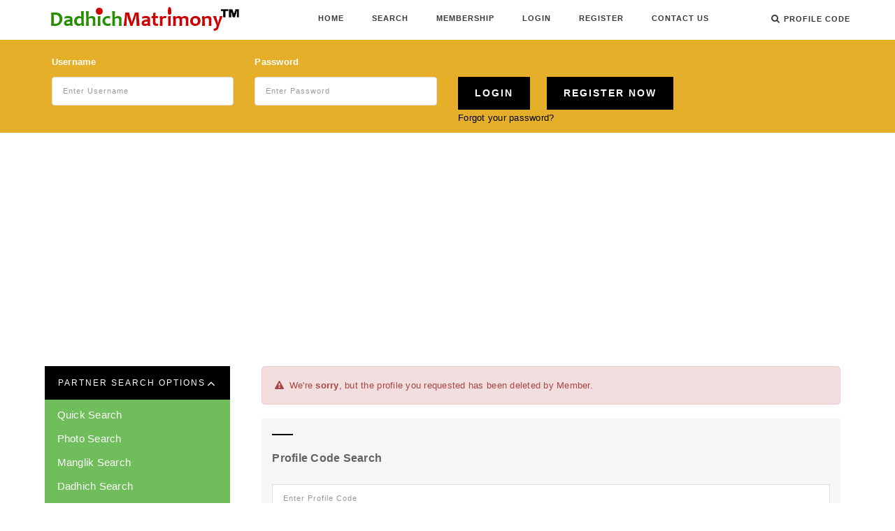

--- FILE ---
content_type: text/html; charset=utf-8
request_url: https://dadhichmatrimony.com/Web/dOtherProfile.aspx?OtherPId=F01A9A02
body_size: 43364
content:


<!doctype html>
<!--[if IE 7 ]>    <html lang="en-gb" class="isie ie7 oldie no-js"> <![endif]-->
<!--[if IE 8 ]>    <html lang="en-gb" class="isie ie8 oldie no-js"> <![endif]-->
<!--[if IE 9 ]>    <html lang="en-gb" class="isie ie9 no-js"> <![endif]-->
<!--[if (gt IE 9)|!(IE)]><!-->
<html lang="en-gb" class="no-js">
<!--<![endif]-->

<head id="ctl00_Head1">
    <meta name="keywords" content="Matrimony search, Matrimony profiles, Brides and Grooms, Dadhich Brahmin brides, Dadhich grooms, dadhich shaadi,indian matrimonials site,life partner search, marriage matchmaking, Dahima Samaj,Dadheech." />
      <meta name="description" content="Dadhich Matrimonial: DadhichMatrimony.com online site for bride &amp; grooms. Register FREE your matrimony profile for Hindu Brahmin Dadhich." />
       
<meta charset="utf-8" /><meta http-equiv="X-UA-Compatible" content="IE=edge" />
    <!-- favicon -->
    <link rel="shortcut icon" href="../favicon.png" /><meta name="author" content="Dadhich Matrimony" /><meta name="viewport" content="width=device-width,initial-scale=1.0" /><link rel="apple-touch-icon" href="images/apple-touch-icon-57x57.png" /><link rel="apple-touch-icon" sizes="72x72" href="images/apple-touch-icon-72x72.png" /><link rel="apple-touch-icon" sizes="114x114" href="images/apple-touch-icon-114x114.png" />

    <!-- bootstrap -->
    <link rel="stylesheet" href="../css/bootstrap.css" />
    <!-- et line icon -->
    <link rel="stylesheet" href="../css/et-line-icons.css" />
    <!-- font-awesome icon -->
    <link rel="stylesheet" href="../css/font-awesome.min.css" />
    <!-- magnific popup -->
    <link rel="stylesheet" href="../css/magnific-popup.css" />
    <!-- owl carousel -->
    <link rel="stylesheet" href="../css/owl.carousel.css" /><link rel="stylesheet" href="../css/full-slider.css" />
    <!-- text animation -->
    <link rel="stylesheet" href="../css/text-effect.css" />
    <!-- common -->
    <link rel="stylesheet" href="../css/style.css" />
    <!-- custom -->
    <link rel="stylesheet" href="../css/custom.css" />
    <!-- responsive -->
    <link rel="stylesheet" href="../css/responsive.css" />
    <!--[if IE]>
            <link rel="stylesheet" href="../css/style-ie.css" />
        <![endif]-->
    <!--[if IE]>
            <script src="../js/html5shiv.js"></script>
        <![endif]-->
<script async src="//pagead2.googlesyndication.com/pagead/js/adsbygoogle.js"></script>
<script>
     (adsbygoogle = window.adsbygoogle || []).push({
          google_ad_client: "ca-pub-9157675377277736",
          enable_page_level_ads: true
     });
</script>

    <script type="text/javascript" src="../js/jquery.min.js"></script>
    <script type="text/javascript" src="../js/jquery.validate.min.js"></script>
    <script type="text/javascript" src="../js/modernizr.js"></script>
    <script type="text/javascript" src="../js/bootstrap.js"></script>
    <script type="text/javascript" src="../js/bootstrap-hover-dropdown.js"></script>
    <style>
        #owl-demo12 .item {
            margin: 3px;
        }

            #owl-demo12 .item img {
                display: block;
                width: 100%;
                height: auto;
            }
    </style>
    <link rel="stylesheet" href="../css/slidebars.css" />
    <script src="../js/slidebars.js"></script>
    <script type="text/javascript">

        $(document).ready(function () {
            $.slidebars();

            var owl = $(".pagebottomProfile");
            owl.owlCarousel({

                items: 3,
                loop: true,
                navigation: true,
                margin: 10,
                autoPlay: 3000,
                autoplayHoverPause: true,
                navigationText: ["<i class='fa fa-angle-left'></i>", "<i class='fa fa-angle-right'></i>"]
            });



        });
    </script>
   
    
     <script type="text/javascript" src="../js/whatsapp-button.js"></script>
<title>

</title></head>
<body>

    <div class="sb-slide  fixed-top">
        <nav class="  hidden-lg hidden-md navbar navbar-default navbar-fixed-top nav-transparent overlay-nav sticky-nav nav-border-bottom bg-white shop-nav" role="navigation">

            <div class="container">
                <div class="row ">
                    <!-- logo -->
                    <div class="col-sm-2 col-xs-2">
                        <span class="tab1"><a href="#" class="sb-toggle-left leftnavbar-toggle "><i class="fa fa-bars"></i></a></span>

                    </div>
                    <div class="col-sm-8 col-xs-8">

                        <span class="tab2">
                            <a href="../Default.aspx" id="ctl00_A65" class="">
                                <img src="../Images/dadhich_matrimony_logo-mobile.png" id="ctl00_Img3" class="logo" /></a>
                        </span>

                    </div>
                    <div class="col-sm-2 col-xs-2">
                        <span class="tab3"><a href="#" class="sb-toggle-right  leftnavbar-toggle "><i class="fa fa-user"></i></a></span>

                    </div>
                    <div>
                    </div>
                    <!-- end logo -->
                </div>
            </div>

        </nav>
        <nav class="hidden-sm hidden-xs navbar navbar-default navbar-fixed-top nav-transparent overlay-nav sticky-nav nav-border-bottom bg-white shop-nav" role="navigation">
            <div id="ctl00_TopMenuContainerNotLogin" class="container">
                <div class="row ">
                    <!-- logo -->
                    <div class="col-md-2 pull-left">
                        <a href="../Default.aspx" id="ctl00_A11" class="logo-light overflow-hidden">
                            <img src="../Images/dadhich_matrimony_logo.png" id="ctl00_Img1" class="logo" /></a><a href="../Default.aspx" id="ctl00_A12" class="logo-dark overflow-hidden">
                                <img src="../Images/dadhich_matrimony_logo.png" id="ctl00_Img2" class="logo" /></a>
                    </div>
                    <!-- end logo -->
                    <!-- search and cart  -->
                    <div class="col-md-2 search-cart-header pull-right">
                        <div class="top-search">
                            <!-- search input-->
                            <form class="search-form" name="s" action="#" method="post">
                                <i class="fa fa-search close-search search-button" onclick="SearchProfileByCode();"></i>
                                <input type="text" placeholder="Enter Profile Code..." class="search-input SearchProfileCode" name="search" maxlength="8">
                            </form>
                            <!-- end search input -->
                            <!-- nav search -->
                            <i class="fa fa-search search-button"></i>
                            <div class="subtitle">Profile Code</div>
                            <!-- end nav search -->
                        </div>

                    </div>
                    <!-- end search and cart  -->

                    <!-- main menu -->
                    <div class="col-md-8 accordion-menu text-right">
                        <div class="navbar-collapse collapse">
                            <ul class="nav navbar-nav navbar-right panel-group" id="accordion1">
                                <li class="dropdown panel">
                                    <a id="ctl00_H1" href="../Default.aspx">Home</a></li>
                                <li class="dropdown panel simple-dropdown"><a data-hover="dropdown" data-parent="#accordion" data-toggle="collapse" class="dropdown-toggle collapsed" href="#collapseSearch">Search <i class="fa fa-angle-down"></i></a>

                                    <!-- sub menu item  -->
                                    <ul role="menu" class="dropdown-menu panel-collapse collapse" id="collapseSearch">
                                        <li class="dropdown-header">Partner Search Options</li>
                                        <li><a href="dQuickSearch.aspx" id="ctl00_A15">Quick Search</a></li>
                                        <li><a href="dPhotoSearch.aspx" id="ctl00_A16">Photo Search</a></li>
                                        <li><a href="dManglikSearch.aspx" id="ctl00_A17">Manglik Search</a></li>
                                        <li><a href="dDadhichSearch.aspx" id="ctl00_A18">Dadhich Search</a></li>
                                        <li><a href="dCitySearch.aspx" id="ctl00_A19">City Search</a> </li>
                                        <li><a href="dProfessionSearch.aspx" id="ctl00_A20">Profession Search</a></li>
                                         <li><a href="SpecialCaseSearch.aspx" id="ctl00_A2">Special Case Search</a></li>
                                       

                                    </ul>
                                    <!-- end sub menu item  -->

                                </li>


                                <li class="dropdown panel">
                                    <a id="ctl00_HyperLink2" href="dmembershipoptions_off.aspx">Membership</a></li>
                                <li class="dropdown panel">
                                    <a id="ctl00_HyperLink3" href="../login.aspx">Login</a></li>
                                <li class="dropdown panel">
                                    <a id="ctl00_HyperLink4" href="../Registration.aspx">Register</a></li>
                                <li class="dropdown panel">
                                    <a id="ctl00_HyperLink5" href="../contactus.aspx">Contact Us</a></li>






                            </ul>
                        </div>
                    </div>
                    <!-- end main menu -->
                </div>
            </div>



            
        </nav>
    </div>

    <div class="top-padding" id="sb-site">


        <!-- head section -->

        <section id="ctl00_topNotLoginStrape" class="content-top-margin  page-title page-title-small  bg-yellow ">
            <div class="container">
                <div class="row hidden-lg hidden-md hidden-sm">
                    <p class="buttons text-center">
                        <a href="../login.aspx" class="loginbtn">Login Now</a>
                        <span>&nbsp;&nbsp;&nbsp;&nbsp;&nbsp;</span>
                        <a href="../Web/BasicRegistration.aspx" class="registerbtn">Register Now</a>
                    </p>
                </div>

                <div class="row hidden-xs">

                    <form class="toplogin">
                        <div class="col-lg-3 col-md-3 col-sm-3 ">
                            <label class="font-weight-600 no-maggin white-text">Username</label>
                            <input type="text" placeholder="Enter Username" maxlength="50" class="input-round text-transform-none" id="Text1" name="username">
                        </div>
                        <div class="col-lg-3 col-md-3 col-sm-3">
                            <label class="font-weight-600 no-maggin white-text">Password</label>
                            <input type="password" class="input-round text-transform-none" maxlength="20" placeholder="Enter Password" id="password1" name="password">
                        </div>
                        <div class="col-lg-6 col-md-6 col-sm-6 ">
                            <label class="width">&nbsp;</label>
                            <button type="submit" id="Button1" data-loading-text="Signing ..." class="Logintxt highlight-button-dark btn btn-medium button xs-margin-bottom-five">Login</button>
                            <a href="../Registration.aspx" class="highlight-button-dark btn btn-medium button xs-margin-bottom-five no-margin">Register Now</a>

                            <br />
                            <a href="../dForgotUserIdandPassword.aspx">Forgot your password?</a>
                        </div>

                    </form>

                </div>
            </div>
        </section>
        

        <!-- end head section -->
        <!-- content section -->
        <!-- content section -->
        <section class="padding-two margin-one">
            <div class="container">
                <div class="row">
                    <div class="col-md-3  hidden-sm hidden-xs">
                        <div id="accordion-two" class="panel-group accordion-style2">
                            <!-- accordion item -->
                            <div class="panel panel-default">
                                <div class="panel-heading active-accordion">
                                    <a href="#accordion-two-link1" data-parent="#accordion-two" data-toggle="collapse">
                                        <h4 class="panel-title">Partner Search Options<span class="pull-right"><i class="fa fa-angle-up"></i></span></h4>
                                    </a>
                                </div>
                                <div class="panel-collapse collapse in bg-green" id="accordion-two-link1">
                                    <div class="panel-body">
                                        <ul class="category-list white-text">
                                            <li><a href="../Web/dQuickSearch.aspx">Quick Search</a></li>
                                            <li><a href="../Web/dPhotoSearch.aspx">Photo Search</a></li>
                                            <li><a href="../Web/dManglikSearch.aspx">Manglik Search</a></li>
                                            <li><a href="../Web/dDadhichSearch.aspx">Dadhich Search</a></li>
                                            <li><a href="../Web/dCitySearch.aspx">City Search</a> </li>
                                            <li><a href="../Web/dProfessionSearch.aspx">Profession Search</a></li>
                                                  <li><a href="../Web/SpecialCaseSearch.aspx">Special Case Search</a></li>
                                        </ul>
                                    </div>
                                </div>
                            </div>
                            <!-- end accordion item -->


                            <!-- accordion item -->
                            <div class="panel panel-default">
                                <div class="panel-heading">
                                    <a href="#accordion-two-link4" data-parent="#accordion-two" data-toggle="collapse">
                                        <h4 class="panel-title">Quick Link<span class="pull-right"><i class="fa fa-angle-down"></i></span></h4>
                                    </a>
                                </div>
                                <div class="panel-collapse collapse bg-green" id="accordion-two-link4">
                                    <div class="panel-body">
                                        <ul class="category-list white-text">
                                            <li><a href="../Web/ProfilesStatistics.aspx" id="ctl00_A28" title="My Inbox">My Inbox</a> </li>
                                            <li><a href="dUserProfile.aspx" id="ctl00_A29" title="My Profile">My Profile</a></li>
                                            <li><a href="dPartnerSearch.aspx" id="ctl00_A30" title="Search">Search</a></li>
                                            <li><a href="dmembership.aspx" id="ctl00_A31" title="Membership">Membership</a></li>
                                            <li><a href="../contactus.aspx" id="ctl00_A32" title="Contact Us">Contact Us</a></li>
                                               <li><a href="../ErrorReport.aspx" id="ctl00_A1" title="Error Report">Error Report</a></li>


                                        </ul>
                                    </div>
                                </div>
                            </div>
                            <!-- end accordion item -->
                        </div>
                    </div>
                    <div class="col-md-9 col-sm-12 col-xs-12 ">
                        
    <div class="pageOverlay" style="display: none">
        <img class="pageLoading" src="../Images/loader2.gif">
    </div>
    <input name="ctl00$ContentContainer$ProFileFlag" type="hidden" id="ctl00_ContentContainer_ProFileFlag" />
    <input name="ctl00$ContentContainer$RequestProId" type="hidden" id="ctl00_ContentContainer_RequestProId" />
    <input name="ctl00$ContentContainer$CProId" type="hidden" id="ctl00_ContentContainer_CProId" />
    <input name="ctl00$ContentContainer$CurrentProId" type="hidden" id="ctl00_ContentContainer_CurrentProId" />
   
    <!-- content section -->
    <div class="clearfix">





            <!-- end sidebar  -->
            <!-- content  -->
            <div id="ctl00_ContentContainer_InactivMembereProfileStatus" class="col-md-12 col-sm-12  col-xs-12   ">
                <div role="alert" class="alert alert-danger ">
                   <i class="fa fa-warning alert-danger"></i>
                    <span>We're <b>sorry</b>, but the profile you requested has been deleted by Member. </span>
                </div>
                 <div class="col-md-12 col-sm-12  col-xs-12 bg-gray padding-two">
                          <form id="frmSearchByCode">
                           <div class="form-group">
                                <div class="row">
                                    <div class="col-md-12">
                                        <div class="separator-line bg-black no-margin-lr margin-five sm-display-none"></div>
                                        <label class="font-weight-600 text-black padding-two" for="textbox" style="font-size:16px;"> Profile Code Search</label>
                                        
                                    </div>
                                    <div class="col-md-12">
                                        <input type="text" id="txtProfileCode" name="txtProfileCode" placeholder="Enter Profile Code" maxlength="8"  class="txtProfileCode required text-input" />
                                        <label id="profile-code-error" class="profile-code-error error" for="txtProfileCode" style="display:none">Enter Valid Profile Code</label>
                                       
                                    </div>
                                     <div class="col-md-12">
                                       
                                             <input  type="submit" value="Go" class="btn-info btn btn-small button btn-round go_button" />
                                             
                                  
                                        
                                    </div>

                                </div>
                            </div>
                        </form>
                    </div>
            </div>
        
        <form name="aspnetForm" method="post" action="./dOtherProfile.aspx?OtherPId=F01A9A02" id="aspnetForm">
<div>
<input type="hidden" name="__EVENTTARGET" id="__EVENTTARGET" value="" />
<input type="hidden" name="__EVENTARGUMENT" id="__EVENTARGUMENT" value="" />
<input type="hidden" name="__VIEWSTATE" id="__VIEWSTATE" value="/[base64]/T3RoZXJQSWQ9RTY3NkE1MjcgICAgICAgJyBjbGFzcz0nYnV0dG9uLWdyZWVuIGJ0biBidG4tc21hbGwgbm8tbWFyZ2luJz5WaWV3IEZ1bGwgUHJvZmlsZTwvYT4gIDwvZGl2PiA8L2Rpdj5kAiMPFgIfAGhkZCVkRrwEWcvv5WzjbtKhkBroGNsL" />
</div>

<script type="text/javascript">
//<![CDATA[
var theForm = document.forms['aspnetForm'];
if (!theForm) {
    theForm = document.aspnetForm;
}
function __doPostBack(eventTarget, eventArgument) {
    if (!theForm.onsubmit || (theForm.onsubmit() != false)) {
        theForm.__EVENTTARGET.value = eventTarget;
        theForm.__EVENTARGUMENT.value = eventArgument;
        theForm.submit();
    }
}
//]]>
</script>


<script src="/WebResource.axd?d=-APTaCmeRmUVfw21Fb_0hT2fKbJlYZHV6hsee2AdRktjCC7Gd5jVul8zIihHurvGTnfs-yihr_ilVuotvqvZJD3VuL81&amp;t=638628405619783110" type="text/javascript"></script>


<script src="/ScriptResource.axd?d=RcrQfSCAa82nXolG2PL6ykwUDWAJyHX2FFB3j7i3WH6zAvuIBapFbdWUQgmWamSnSrduPZZxxrz_Sin22lHTfQZpMQljmA4ZjWt7I33WZtUjgUFbYWkJYcc2ZxxQC0r6k4Lnvf8b7Jt2q_c7lpvZ3M7dev8z_d6q0T0nvap9zctSpeWL0&amp;t=2a9d95e3" type="text/javascript"></script>
<script type="text/javascript">
//<![CDATA[
if (typeof(Sys) === 'undefined') throw new Error('ASP.NET Ajax client-side framework failed to load.');
//]]>
</script>

<script src="/ScriptResource.axd?d=TZ4MvexEQBVZVKS5MVTIDasb6nEhX-uyAwZhmED1eeq7KjKtHxCSTxBc-I6dcddaFT9-Faxbq8XRRGqLadNAmp1YbffuRMRnQT_CX6xz4XQyikMKuHAVwxM-4UDagn3w2w29XHDyA_6XimdVVaU7-BEVospCkQaNAqk9MBdLzU3x5Mc20&amp;t=2a9d95e3" type="text/javascript"></script>
<div>

	<input type="hidden" name="__VIEWSTATEGENERATOR" id="__VIEWSTATEGENERATOR" value="F9FAE28F" />
	<input type="hidden" name="__EVENTVALIDATION" id="__EVENTVALIDATION" value="/wEdAAmpXAuE6RvwYlbf2YTB3zfXpAYEYHf0/1FIqP8lZKUPe7r5urVjNXC20MCxGmnNkF5nDdpS26idEGjA3A/BhG+UgZbeykiNawOC3dTV3JUFWl3QbWRFAwdzOoDTPIjB6aEfYXFsLqzQSPRZ1En+OrAvqZV+Dp4p5LDZMBXdIpjpWCK4CkfKhR8wKNzTcUK6AbvH2QKW/6uof7IKF+KEZtHHy8RNhQ==" />
</div>
            <script type="text/javascript">
//<![CDATA[
Sys.WebForms.PageRequestManager._initialize('ctl00$ContentContainer$ScriptManager1', 'aspnetForm', [], [], [], 90, 'ctl00');
//]]>
</script>

            <script type="text/javascript">
                Sys.WebForms.PageRequestManager.getInstance().add_endRequest(EndRequestHandler);
                function EndRequestHandler() {
                    $(".pageOverlay").hide();
                    var hiddActionVal = $("#ctl00_ContentContainer_hiddAction").val();
                    if (hiddActionVal == "Interest") {
                        $(".tab1").addClass("active");
                        $(".tabcontent1").addClass("in active");
                    }
                    else if (hiddActionVal == "Favourite") {
                        $(".tab2").addClass("active");
                        $(".tabcontent2").addClass("in active");
                    }

                    else if (hiddActionVal == "Message") {
                        $(".tab4").addClass("active");
                        $(".tabcontent4").addClass("in active");
                    }
                    else if (hiddActionVal == "Contact") {
                        $(".tab5").addClass("active");
                        $(".tabcontent5").addClass("in active");
                    }
                    else {
                        $(".tab1").addClass("active");
                        $(".tabcontent1").addClass("in active");
                    }
                }
            </script>
            
            <!-- end content  -->
            <input type="hidden" name="ctl00$ContentContainer$hiddSenderProfileId" id="ctl00_ContentContainer_hiddSenderProfileId" />


            <input type="hidden" name="ctl00$ContentContainer$hiddSenderProfileCode" id="ctl00_ContentContainer_hiddSenderProfileCode" />
            <input type="hidden" name="ctl00$ContentContainer$hiddReciverProfileId" id="ctl00_ContentContainer_hiddReciverProfileId" value="6075" />
            <input type="hidden" name="ctl00$ContentContainer$hiddReciverProfileCode" id="ctl00_ContentContainer_hiddReciverProfileCode" value="F01A9A02" />

        </form>

    </div>

                    </div>
                </div>
            </div>
               
          
        </section>
              <section id="ctl00_Section1" class="padding-one  bg-green       ">
 <div class="container">
                <div class="row margin-two">
            <p class=" text-med text-center no-margin">
                         
                               <span class="font-weight-600 white-text"  style="font-size:15px;">Bride : </span>
                                           <a href="Hindu-Dadhich-Brahmin-Bride-Doctor.aspx" class="black-text">Doctor</a> / 
                  <a href="Hindu-Dadhich-Brahmin-Bride-Engineer.aspx" class="black-text">Engineer</a> / 
                                    
                                            <a href="Hindu-Dadhich-Brahmin-Bride-Software-Professional.aspx" class="black-text">Software Professional</a> / 
                                            <a href="Hindu-Dadhich-Brahmin-Bride-Chartered-Accountant.aspx" class="black-text">Chartered Accountant</a> / 
                                            <a href="Hindu-Dadhich-Brahmin-Bride-Company-Secretary.aspx" class="black-text">Company Secretary</a>  / 
                                            <a href="Hindu-Dadhich-Brahmin-Bride-Banking-Service-Professional.aspx" class="black-text">Banking Service Professional</a> / 
                                             <a href="Hindu-Dadhich-Brahmin-Bride-Education-Professional.aspx" class="black-text">Education Professional</a>
                                             
                                        
                               
                        </p>
                    <p class=" text-med text-center no-margin">
                    
                               <span class="font-weight-600 white-text"  style="font-size:15px;">Groom : </span>
                                          <a href="Hindu-Dadhich-Brahmin-Groom-Doctor.aspx" class="black-text">Doctor</a> /
                          <a href="Hindu-Dadhich-Brahmin-Groom-Engineer.aspx" class="black-text">Engineer</a> /
                                  
                                           <a href="Hindu-Dadhich-Brahmin-Groom-Software-Professional.aspx" class="black-text">Software Professional</a> /
                                           <a href="Hindu-Dadhich-Brahmin-Groom-Chartered-Accountant.aspx" class="black-text">Chartered Accountant</a> /
                                            <a href="Hindu-Dadhich-Brahmin-Groom-Company-Secretary.aspx" class="black-text">Company Secretary</a> /
                                           <a href="Hindu-Dadhich-Brahmin-Groom-Banking-Service-Professional.aspx" class="black-text">Banking Service Professional</a> /
                                            <a href="Hindu-Dadhich-Brahmin-Groom-Education-Professional.aspx" class="black-text">Education Professional</a>
                                            
                                      
                              
                        </p>
            </div>
     </div>
              
        </section>



        <!-- end content section -->
        <section id="ctl00_featuredProfilesection" class="padding-two margin-one bg-yellow">
            <div class="container">
                <div class="row">
                    <h4 class="featured-title">Featured Profiles</h4>
                    <!-- Features Profiles  -->
                    <div id="ctl00_pagebottomProfile" class="pagebottomProfile "> <div class='featured-box'>  <div class='image-block'> <img border='0' src='../Upload/ProfilePhoto/FA1EDFF4-58C0-4ProfilePhoto.jpg' oncontextmenu='return false'> </div> <div class='content-block'> <h3 class='title'><a  title='View full profile details of E676A527       .'  href='dOtherProfile.aspx?OtherPId=E676A527       '>E676A527       </a></h3><div class='details'>29 yrs, 5' 9'' (1.75 mts), MBA, Marketing Prof, Hindu, Brahmin Dadhich, India, Maharashtra, Mumbai </div><a  title='View full profile details of E676A527       .'  href='dOtherProfile.aspx?OtherPId=E676A527       ' class='button-green btn btn-small no-margin'>View Full Profile</a>  </div> </div></div>
                    <!-- End Features Profiles  -->
                </div>
            </div>

        </section>

        <!-- end content section -->



        <!-- footer -->
        <footer>


            <div class="container-fluid bg-dark-gray footer-bottom">
                <div class="container">
                    <div class="row margin-three">
                        <div class="col-md-12 col-sm-12 col-xs-12  footer-logo text-center  xs-text-center">
                            <a href="../terms-and-conditions.aspx">Terms &amp; Conditions</a> | <a href="../disclaimer.aspx">Disclaimer</a> | <a href="../contactus.aspx">Contact Us</a>  | <a href="../about-dadhich-matrimony.aspx">About Us</a> | <a href="../privacy-policy.aspx">Privacy Policy</a> | <a href="../frequently-asked-questions.aspx">FAQ</a> | <a href="../advertisewithus.aspx">Advertise with us</a>| <a href="../addsuccessstory.aspx">Submit Success Story</a> | <a href="../PublicNotice.aspx">Public Notice</a>
                        </div>
                        <!-- copyright -->
                        <div class="col-md-12 col-sm-12 col-xs-12 footer-logo text-center  xs-text-center">
                            Copyright  &copy;
                            <span id="ctl00_Label1">2015</span>
                            Dadhich.com. All rights reserved. Managed by Dadhich Solutions. 
                                 Dadhich.com | DadhichMatrimonial.com | DadhimatiMatrimonial.com | DadhimatiMatrimony.com
                        
                         
                        </div>

                        <!-- end copyright -->



                    </div>
                </div>
            </div>
            <!-- scroll to top -->
            <a href="javascript:;" class="scrollToTop"><i class="fa fa-angle-up"></i></a>
            <!-- scroll to top End... -->
        </footer>
    </div>
    <!-- end footer -->

    <div class="sb-slidebar sb-left hidden-lg hidden-md">



     <div id="ctl00_AccordionLeftNotLogin" class="panel-collapse collapse in  bg-green">
                    <div class="panel-body border-bottom">
                        <ul class="category-list white-text">
                            <li><a title="Home" href="../Default.aspx">Home</a></li>
                            <li><a title="Login" href="../login.aspx">Login</a></li>
                            <li><a title="Register" href="../Registration.aspx">Register</a></li>
							<li><a title="Membership" href="dmembershipoptions_off.aspx">Membership</a></li>
						    <li><a title="Contact Us" href="../contactus.aspx">Contact Us</a></li>
                            <li><a title="FAQ" href="../frequently-asked-questions.aspx">FAQ</a></li>
							
						</ul>
                    </div>
					
					<div class="panel-body border-bottom">
                        <ul class="category-list white-text">
                            <li><a href="dQuickSearch.aspx">Quick Search</a></li>
                            <li><a href="dPhotoSearch.aspx">Photo Search</a></li>
                            <li><a href="dManglikSearch.aspx">Manglik Search</a></li>
                            <li><a href="dDadhichSearch.aspx">Dadhich Search</a></li>
                            <li><a href="dCitySearch.aspx">City Search</a> </li>
                            <li><a href="dProfessionSearch.aspx">Profession Search</a></li>
                             <li><a href="SpecialCaseSearch.aspx">Special Case Search</a></li>
							<li><a href="dSearchByProfileCode.aspx">Profile Code Search</a></li>
                        </ul>
					
                    </div>
					
					<div class="panel-body border-bottom">
                        <ul class="category-list white-text">
                           <li><a title="Add Success Story" href="../addsuccessstory.aspx">Add Success Story</a></li>
							<li><a title="My Inbox"  href="../advertisewithus.aspx">Advertise with us</a> </li>
                        </ul>
						
                    </div>
                </div>
          

    </div>

    <div class="sb-slidebar sb-right hidden-lg hidden-md">
        <div id="ctl00_AccordionRightNotLogin" class="panel-collapse collapse in  bg-green">
            <div class="panel-body border-bottom">
                        <ul class="category-list white-text">
                            <li><a title="Home" href="../Default.aspx">Home</a></li>
                            <li><a title="Login" href="../login.aspx">Login</a></li>
                            <li><a title="Register" href="../Registration.aspx">Register</a></li>
							<li><a title="Membership" href="dmembershipoptions_off.aspx">Membership</a></li>
						    <li><a title="Contact Us" href="../contactus.aspx">Contact Us</a></li>
                            <li><a title="FAQ" href="../frequently-asked-questions.aspx">FAQ</a></li>
							
						</ul>
                    </div>
					
					<div class="panel-body border-bottom">
                        <ul class="category-list white-text">
                            <li><a href="dQuickSearch.aspx">Quick Search</a></li>
                            <li><a href="dPhotoSearch.aspx">Photo Search</a></li>
                            <li><a href="dManglikSearch.aspx">Manglik Search</a></li>
                            <li><a href="dDadhichSearch.aspx">Dadhich Search</a></li>
                            <li><a href="dCitySearch.aspx">City Search</a> </li>
                            <li><a href="dProfessionSearch.aspx">Profession Search</a></li>
                              <li><a href="SpecialCaseSearch.aspx">Special Case Search</a></li>
							<li><a href="dSearchByProfileCode.aspx">Profile Code Search</a></li>
                        </ul>
					
                    </div>
					
					<div class="panel-body border-bottom">
                        <ul class="category-list white-text">
                           <li><a title="Add Success Story" href="../addsuccessstory.aspx">Add Success Story</a></li>
							<li><a title="My Inbox"  href="../advertisewithus.aspx">Advertise with us</a> </li>
                        </ul>
						
                    </div>
        </div>
           
    
    </div>
    <!-- javascript libraries -->


    <script type="text/javascript" src="../js/jquery.easing.1.3.js"></script>
    <script type="text/javascript" src="../js/skrollr.min.js"></script>
    <script type="text/javascript" src="../js/smooth-scroll.js"></script>
    <!-- page scroll -->
    <script type="text/javascript" src="../js/page-scroll.js"></script>
    <!--portfolio with shorting tab -->
    <script type="text/javascript" src="../js/jquery.isotope.min.js"></script>
    <!-- owl slider  -->
    <script type="text/javascript" src="../js/owl.carousel.min.js"></script>
    <!-- magnific popup  -->
    <script type="text/javascript" src="../js/jquery.magnific-popup.min.js"></script>
    <script type="text/javascript" src="../js/popup-gallery.js"></script>
    <script type="text/javascript" src="../js/main_Search.js"></script>
    <script type="text/javascript">





        $(".toplogin").validate({
            rules: {

                username: {
                    required: true,
                    minlength: 4
                },
                password: {
                    required: true,
                    minlength: 4
                }

            },

            messages: {
                username: {
                    required: "Please enter username.",
                    minlength: "Please enter at least 4 characters."
                },
                password: {
                    required: "Please enter your password.",
                    minlength: "Please enter at least 4 characters."
                }

            },
            errorPlacement: function (error, element) {
                error.appendTo(element.parent());

            },
            submitHandler: function (form) {
                SunbitLoginPage();
                return false;
            }
        });

        function SunbitLoginPage() {
            $(".Logintxt").button('loading');
            var APIUrl = "../postLoginRequest.aspx";
            $.ajax({
                url: APIUrl,
                type: "Post",
                dataType: 'html',
                data: $('.toplogin').serialize(),
                success: function (result) {
                    if (result == "No") {
                        $('#username').val('');
                        $('#password').val('');
                        window.open("../login.aspx?IPws=yes", "_self");

                    }
                    else if (result == "Yes") {
                        window.open(window.location.href, "_self");


                    }
                    else {
                        $('#username').val('');
                        $('#password').val('');
                        window.open("../login.aspx?IPws=yes", "_self");
                    }

                },
                error: function (jqXHR, textStatus, errorThrown) {
                    alert('Network error has occurred please try again!' + errorThrown);
                    $(".Logintxt").button('reset');

                }
            });

        }
        $('.SearchProfileCode').bind("enterKey", function (e) {
            //do stuff here
        });
        $('.SearchProfileCode').keyup(function (e) {
            if (e.keyCode == 13) {
                SearchProfileByCode()
            }
        });
        function SearchProfileByCode() {
            var mProfileCodeVal = $('.SearchProfileCode').val();
            if (mProfileCodeVal == "") {
                alert("Enter Profile code");
                $('.SearchProfileCode').val('');
                return false;
            }
            else if (mProfileCodeVal.length < 8) {
                alert("Enter valid Profile code");
                $('.SearchProfileCode').val('');
                return false;
            }
            else {
                $('.SearchProfileCode').val('');
                window.open("dOtherProfile.aspx?OtherPId=" + mProfileCodeVal, "_self");
            }


        }

        var owl = $(".pagebottomProfile");
        owl.owlCarousel({

            items: 3,
            loop: true,
            navigation: true,
            margin: 10,
            autoPlay: 3000,
            autoplayHoverPause: true,
            navigationText: ["<i class='fa fa-angle-left'></i>", "<i class='fa fa-angle-right'></i>"]
        });
    </script>

    
    <script type="text/javascript">
        $(".tab1").addClass("active");
        $(".tabcontent1").addClass("in active");
        function ValidatePageSearchControlQuickSearch() {
            var Lookingfor = $('#ctl00_ContentContainer_Lookingfor').val();
            var AgeFrom = $('#ctl00_ContentContainer_AgeFrom').val();
            var AgeTo = $('#ctl00_ContentContainer_AgeTo').val();
            var MaritalStatus = $('#Mctl00_ContentContainer_aritalStatus').val();
            var Country = $('#ctl00_ContentContainer_Country').val();
            var SearchWithPhoto = $('#ctl00_ContentContainer_ChkWithPhoto').is(":checked");
            var diff = AgeTo - AgeFrom;
            if (diff < 0 || diff > 10) {
                $('.errorAge').html('');
                var errorHtml = '<label id="AgeTo-error" class="error" for="AgeTo">From Age and To Age difference must be between 1-10 years</label>';
                $('.errorAge').html(errorHtml);
                return false;
            }
            $(".pageOverlay").show();
            return;

        }
        function showloading(ele) {
            $('#' + ele.id).button('loading');
            $(".pageOverlay").show();
            $('#' + ele.id).submit();

        }
        
        function sendMessagetoMember() {
            var txtMessageVal = $('#txtMessage').val();
            if (txtMessageVal == "") {
                alert("Please enter your message");
                return false;
            }
            else {
                $(".pageOverlay").show();
                $('#ctl00_ContentContainer_btnSubmitMessage').click();
            }



        }

        $('.album-link').on('click', function () {
            $(this).next().magnificPopup('open');
        });

        $('.album-gallery').each(function () {
            $(this).magnificPopup({
                delegate: 'a',
                type: 'image',
                gallery: {
                    enabled: true,
                    navigateByImgClick: true
                },
                fixedContentPos: false
            });
        });

        $("#frmSearchByCode").validate({
            //  
            rules: {
                txtProfileCode: {
                    required: true,
                    minlength: 8
                }

            },
            messages: {
                txtProfileCode: {
                    required: "Profile Code is required.",
                    minlength: "Please enter at least 8 characters"
                }
            },
            //ddlRelWithMem txtConvTime txtAddress txtPin ContactCriteria
            errorPlacement: function (error, element) {
                error.appendTo(element.parent());

            },
            submitHandler: function (form) {
                SunbitSearchPage();
                return false;

            }
        });
        function SunbitSearchPage() {
            $(".pageOverlay").show();
            submitSearchById();
        }
        function submitSearchById() {
            var mProfileCodeVal = $('.txtProfileCode').val();
            $('.profile-code-error').hide();
            if (mProfileCodeVal.length < 8) {
                $('.profile-code-error').show();
                return false;
            }
            else {
                $('.txtProfileCode').val('');
                $('.profile-code-error').hide();
                window.open("dOtherProfile.aspx?OtherPId=" + mProfileCodeVal, "_self");
            }


        }
    </script>


</body>
</html>






--- FILE ---
content_type: text/html; charset=utf-8
request_url: https://www.google.com/recaptcha/api2/aframe
body_size: 267
content:
<!DOCTYPE HTML><html><head><meta http-equiv="content-type" content="text/html; charset=UTF-8"></head><body><script nonce="g9bLtNIISOejB7ruWWoZAQ">/** Anti-fraud and anti-abuse applications only. See google.com/recaptcha */ try{var clients={'sodar':'https://pagead2.googlesyndication.com/pagead/sodar?'};window.addEventListener("message",function(a){try{if(a.source===window.parent){var b=JSON.parse(a.data);var c=clients[b['id']];if(c){var d=document.createElement('img');d.src=c+b['params']+'&rc='+(localStorage.getItem("rc::a")?sessionStorage.getItem("rc::b"):"");window.document.body.appendChild(d);sessionStorage.setItem("rc::e",parseInt(sessionStorage.getItem("rc::e")||0)+1);localStorage.setItem("rc::h",'1768858286506');}}}catch(b){}});window.parent.postMessage("_grecaptcha_ready", "*");}catch(b){}</script></body></html>

--- FILE ---
content_type: text/css
request_url: https://dadhichmatrimony.com/css/custom.css
body_size: 27885
content:
.PlatinumMembers {
    clear: both;
    overflow: hidden;
    margin-bottom: 20px !important;
}

    .PlatinumMembers .profileBlock {
        background-color: #fff6e5 !important;
        border-bottom: 1px solid #e6a21f;
        overflow: hidden;
    }

        .PlatinumMembers .profileBlock .header {
            padding: 5px 0;
            border-bottom: solid 1px #7b4f17;
            background-color: #e6a21f;
        }

            .PlatinumMembers .profileBlock .header span {
                padding: 0 5px;
            }

        .PlatinumMembers .profileBlock .content {
            padding: 5px 0;
            color: #000 !important;
        }

        .PlatinumMembers .profileBlock .photo {
            padding: 5px;
            text-align: center;
        }

            .PlatinumMembers .profileBlock .photo img {
                padding: 10px;
                box-shadow: 10px 10px 10px rgba(4, 4, 4, 0.3);
            }

        .PlatinumMembers .profileBlock .content .details {
            padding: 5px;
            color: #000 !important;
        }


        .PlatinumMembers .profileBlock .nav {
            background-color: #868686 !important;
			animation: pulse 1s ease infinite;
        }

            .PlatinumMembers .profileBlock .nav i {
                color: #fff !important;
                min-width: 18px;
            }

            .PlatinumMembers .profileBlock .nav a {
                color: #fff !important;
            }

.resultSection {
    clear: both;
    overflow: hidden;
}

    .resultSection table {
        margin: 0;
        padding: 0;
    }

        .resultSection table thead {
            display: none !important;
        }

        .resultSection table tfoot {
            display: none !important;
        }

        .resultSection table tr {
            margin: 0 !important;
            padding: 0 !important;
        }

            .resultSection table tr td {
                padding: 0 !important;
                margin: 0 !important;
                background-color: #fff !important;
            }

.SilverMembers {
    clear: both;
    overflow: hidden;
    margin-bottom: 20px !important;
}

    .SilverMembers .profileBlock {
        background-color: #f1fbfd;
        overflow: hidden;
        border-bottom: 1px solid #037478;
    }

        .SilverMembers .profileBlock .header {
            padding: 5px 0;
            border-bottom: solid 1px #037478;
            background-color: #cfebec;
        }

            .SilverMembers .profileBlock .header span {
                padding: 0 5px;
            }

        .SilverMembers .profileBlock .content {
            padding: 5px 0;
            color: #000 !important;
        }

        .SilverMembers .profileBlock .photo {
            padding: 5px;
            text-align: center;
        }

            .SilverMembers .profileBlock .photo img {
                padding: 10px;
                box-shadow: 10px 10px 10px rgba(4, 4, 4, 0.3);
            }

        .SilverMembers .profileBlock .content .details {
            padding: 5px;
            color: #000 !important;
        }


        .SilverMembers .profileBlock .nav {
            background-color: #868686 !important;
        }

            .SilverMembers .profileBlock .nav i {
                color: #fff !important;
                min-width: 18px;
            }

            .SilverMembers .profileBlock .nav a {
                color: #fff !important;
            }

.FreeMembers {
    clear: both;
    overflow: hidden;
    margin: 10px 0 20px 0;
}

    .FreeMembers .profileBlock {
        background-color: #fbfbfb;
        overflow: hidden;
        border-bottom: 1px solid #a7a7a7;
    }

        .FreeMembers .profileBlock .header {
            padding: 5px 0;
            border-bottom: solid 1px #a7a7a7;
            background-color: #eaeaea;
        }

            .FreeMembers .profileBlock .header span {
                padding: 0 5px;
            }

        .FreeMembers .profileBlock .content {
            padding: 5px 0;
            color: #000 !important;
        }

        .FreeMembers .profileBlock .photo {
            padding: 5px;
            text-align: center;
        }

            .FreeMembers .profileBlock .photo img {
                padding: 10px;
                box-shadow: 10px 10px 10px rgba(4, 4, 4, 0.3);
            }

        .FreeMembers .profileBlock .content .details {
            padding: 5px;
            color: #000 !important;
        }


        .FreeMembers .profileBlock .nav {
            background-color: #868686 !important;
        }

            .FreeMembers .profileBlock .nav i {
                color: #fff !important;
                min-width: 18px;
            }

            .FreeMembers .profileBlock .nav a {
                color: #fff !important;
            }



.bg-FreeMembers {
    background-color: #fbfbfb !important;
}

.bg-SilverMembers {
    background-color: #f1fbfd !important;
}

.bg-PlatinumMembers {
    background-color: #fff6e5 !important;
}

.photoresultbox {
    border: 1px solid #000;
    padding: 0;
}

    .photoresultbox .header {
        border-bottom: 1px solid #7b4f17;
        padding: 5px 5px 13px;
    }

.bg-pm {
    background-color: #e6a21f;
}

.bg-sm {
    background-color: #cfebec;
}

.bg-free {
    background-color: #eaeaea;
}

.photoresultbox .imgbox {
    height: auto;
    margin: 5px auto;
    text-align: center;
    width: 140px;
    background-color: #fff !important;
}

.imgbox img {
    border: solid 1px #000;
    padding: 5px;
}

.photoresultbox .content {
}

.Professionlist {
    border: 1px solid #dfdfdf;
    height: 150px;
    overflow: scroll;
    padding: 5px;
}

    .Professionlist tr td label {
        margin-left: 5px;
    }



@media (max-width: 350px) {
    .PlatinumMembers .profileBlock .nav span {
        width: auto !important;
    }

    .SilverMembers .profileBlock .nav a {
        width: auto !important;
    }

    .FreeMembers .profileBlock .nav a {
        width: auto !important;
    }
}

/* Add here all your css styles (customizations) */
.pageOverlay {
    position: fixed;
    left: 0;
    top: 0;
    bottom: 0;
    right: 0;
    background-color: #BAE5F5;
    opacity: 0.8;
    filter: alpha(opacity=30);
    z-index: 999;
    width: 100%;
    height: 100%;
}

.pageLoading {
    width: 32px;
    height: 32px;
    position: absolute;
    top: 50%;
    left: 50%;
    margin: -28px 0 0 -25px;
}

.profileBox {
    margin: 0;
    overflow: hidden;
}

    .profileBox .block-content {
        border: 1px dashed #000;
        overflow: hidden;
        padding: 5px;
    }

.block {
    margin: 10px 0 20px 0;
    background-color: #F6F6F6;
    overflow: hidden;
    border-top: 1px solid #269100;
}

    .block .block-header {
        color: #cc0000;
        font-size: 15px;
        font-weight: bold;
        margin: 5px 1px;
        overflow: hidden;
        padding: 0 5px;
    }

        .block .block-header a {
            color: #cc0000;
            font-size: 15px;
        }

            .block .block-header a:hover {
                color: #cc0000;
                text-decoration: underline;
            }

    .block .block-content {
        border: 1px dashed #999999;
        overflow: hidden;
        padding: 5px 10px;
    }

.ProfileCompBgDiv {
    background-color: #ccc;
    height: 20px;
}

.ProfileCompUpperDiv {
    background-color: #177ab2;
    height: 20px;
}

.logoutmsg {
}

    .logoutmsg h2 {
        color: #7bba13;
        font-size: 1.5em;
        font-weight: bold;
        margin-right: 10px;
        padding: 5px 5px 5px 0;
        text-transform: none;
    }

    .logoutmsg p {
        color: #444444;
        margin: 0;
        padding: 0;
    }

label.error {
    color: red;
    display: inline-flex;
}

.Horoscopeblock {
    border: solid 1px #000;
    padding: 5px;
    text-align: center;
}

    .Horoscopeblock p {
        text-align: center;
    }

    .Horoscopeblock img {
        text-align: center;
    }
/* Home Page Start*/
.bg-home-banner {
    background: #140202 url("../images/home-page/home_banner.jpg") center center no-repeat;
    overflow: hidden;
}

.loginCont {
    margin: 30px;
}

.loginbox {
    background-color: #fff;
    border-radius: 5px;
    overflow: hidden;
    /*float: right;
    width: 400px;*/
}

    .loginbox form {
        margin: 10px;
        padding: 5px;
        width: 95%;
    }

.bg-featured-banner {
    background: #80B213 url("../images/home-page/featured-banner.jpg") center top;
}

.featured-title {
    color: #fff;
    font-size: 30px;
    font-weight: bold;
    margin-bottom: 25px;
    text-align: center;
}

.featured-box {
    padding: 5px;
    background-color: #fff;
    overflow: hidden;
    margin: 0 5px;
}

    .featured-box .image-block {
        float: left;
        width: 40%;
    }

    .featured-box .content-block {
        float: right;
        width: 55%;
    }

    .featured-box .title {
        color: #000;
        font-size: 20px;
        font-weight: 600;
        letter-spacing: 3px;
        line-height: 30px;
        margin-bottom: 5px;
    }

        .featured-box .title a {
            color: #000;
            text-transform: uppercase;
        }

            .featured-box .title a:hover {
                color: #70BD5B;
                text-transform: uppercase;
            }


    .featured-box .details {
        color: #000;
        margin-bottom: 5px;
        min-height: 125px;
    }

.featured-box-navigation {
    margin-top: 20px;
    text-align: center;
}



.button-red {
    display: inline-block;
    padding: 8px 20px 9px;
    font-size: 12px;
    color: #fff;
    background-color: #e53e3e;
}

.button-green { /*border:2px solid #000;*/
    display: inline-block;
    padding: 8px 20px 9px;
    font-size: 12px;
    color: #fff;
    background-color: #269100;
}

    .button-green :hover {
        border: 2px solid #000;
        display: inline-block;
        padding: 8px 20px 9px;
        font-size: 12px;
        color: #fff;
        background-color: #70BD5B;
    }

.helpblock {
    text-align: center;
}

    .helpblock .icondiv {
        border: 1px solid #ccc;
        border-radius: 160px;
        width: 160px;
        height: 160px;
        padding: 30px;
        margin: auto;
    }

    .helpblock .title {
        display: block;
        font-size: 22px;
        font-weight: 600;
        letter-spacing: 4px;
        line-height: 30px;
        text-transform: uppercase;
    }

.errordiv {
    background-color: #f2dede;
    border-color: #ebccd1;
    color: #a94442;
    border-radius: 5px;
    margin-bottom: 20px;
    padding: 15px;
}

    .errordiv span {
        color: #000;
        padding: 5px;
        font-size: 14px !important;
        line-height: 26px !important;
    }

.commiboxcont {
    border: solid 1px #A37A00;
    overflow: hidden;
}

    .commiboxcont .header {
        color: #000;
        font-size: 18px;
        margin: 10px auto;
    }

    .commiboxcont .commibox {
        border: 1px dashed rgba(0, 0, 0, 0.3);
        padding: 10px;
        text-align: center;
    }

        .commiboxcont .commibox .icondiv {
            border: 1px solid #ccc;
            margin: 5px auto;
            padding: 10px;
            text-align: center;
            width: 100px;
        }

            .commiboxcont .commibox .icondiv span {
                font-size: 25px;
                font-weight: bold;
            }

    .commiboxcont .footer {
        clear: both;
        height: 20px;
        margin: 10px auto;
    }
/* Home Page End*/

.toplogin {
    margin: 5px;
    padding: 5px;
}

    .toplogin .ctrlblock {
        float: left;
        width: 150px;
    }

    .toplogin .lblblock {
        float: left;
        width: 100px;
    }

        .toplogin .lblblock label {
            color: #000;
            font-weight: normal;
        }

    .toplogin .ctrlblock input {
        height: 30px;
    }

    .toplogin .ctrlblock button {
        height: 30px;
        font-size: 14px;
        background-color: #e53e3e;
        border: 0 none;
        color: #fff;
        display: inline-block;
        font-size: 14px;
        height: 30px;
        padding: 5px 10px;
    }

.loginbtn {
    height: 30px;
    font-size: 14px;
    background-color: #e53e3e;
    border: 0 none;
    color: #fff;
    display: inline-block;
    font-size: 14px;
    height: 30px;
    padding: 5px 10px;
}

    .loginbtn:hover {
        height: 30px;
        font-size: 14px;
        color: #000;
    }

.registerbtn {
    height: 30px;
    font-size: 14px;
    background-color: #e53e3e;
    border: 0 none;
    color: #fff;
    display: inline-block;
    font-size: 14px;
    height: 30px;
    padding: 5px 10px;
    margin-top: 10px;
}

    .registerbtn:hover {
        height: 30px;
        font-size: 14px;
        color: #000;
    }

.pagetitel {
    font-size: 24px;
    font-weight: 400;
    letter-spacing: inherit;
    line-height: 30px;
    font-weight: 600;
    color: #5FAE44;
    margin: 5px 0;
    padding: 0;
}

.messagecountbox {
    background-color: #fff;
    border-radius: 3px;
    font-size: 40px;
    line-height: 50px;
    margin-top: 10px;
    text-align: center;
    border: 1px solid rgba(0, 0, 0, 0.15);
    box-shadow: 0 0 10px rgba(0, 0, 0, 0.08) inset;
    color: #9a9a9a;
    text-shadow: 1px 1px 1px #fff;
}

.messagecontainer {
    margin: 0;
    padding: 0;
    overflow: hidden;
}

    .messagecontainer .messageblock {
        border: solid 1px #000;
        overflow: hidden;
    }

/*
.messagecontainer .messageboxHeadebg {
     background-color: #0099ff !important;
     color: #fff !important;
}
.messagecontainer .messageboxHeadebg span{
     color: #fff !important;
}
.messagecontainer .messageboxHeadebg span i{
     color: #fff !important;
}
.messagecontainer .messageboxcontent {
    background-color:#FFFDCC;border:solid 1px #0099FF;
     color: #000;
}
.messagecontainer .pending {
    background-color:#FFFDCC !important;
     color: #000 !important;
}
.messagecontainer .viewed {
    background-color:#E0F3FE !important;
     color: #000 !important;
}
.messagecontainer .replyed {
    background-color:#E1FEBC !important;
     color: #000 !important;
}

.messagecontainer .messageboxcontent p{
    margin:5px 0;
      color: #000;
}
.messagecontainer .messageboxcontent p a{
    color: #fff;
}
.messagecontainer .messageboxcontent p a:hover{
    color: #000;
}*/
.countbox {
    background-color: #FFFFFF;
    border: 1px solid rgba(0, 0, 0, 0.15);
    border-radius: 3px;
    color: #000;
    padding: 3px;
    margin: 0 5px;
}

    .countbox:hover {
        background-color: #000;
        color: #FFFFFF;
    }

.inboxtab {
    margin: 0;
    padding: 0;
}

    .inboxtab ul {
        list-style: outside none none;
        margin: 0;
        padding: 0;
    }

    .inboxtab li {
        background: #aacfe9 none repeat scroll 0 0;
        float: left;
        font: 11px Verdana,Helvetica,sans-serif;
        margin: 0 3px 0 0;
        white-space: nowrap;
    }

        .inboxtab li.current {
            background: #1777b1 none repeat scroll 0 0;
            color: #fff;
            float: left;
            font: 11px Verdana,Helvetica,sans-serif;
            margin: 0 3px 0 0;
            white-space: nowrap;
        }

    .inboxtab a {
        color: #1c1c1c;
        float: left;
        padding: 3px 5px 0;
        text-decoration: none;
    }

        .inboxtab a span {
            cursor: pointer;
            float: left;
            padding: 5px 0 7px;
        }

.navbtntab {
    border-bottom: 1px solid #1777b1;
    margin: 10px 0;
}

    .navbtntab input {
        background-color: #AACFE9;
        border: 1px solid #1777b1;
        color: #000;
        cursor: pointer;
        font-size: 12px;
        margin: 5px 5px 2px 0;
        padding: 5px 10px;
        text-transform: none;
    }

        .navbtntab input:hover {
            background-color: #1777b1;
            color: #fff;
        }

        .navbtntab input.active {
            background-color: #1777b1;
            color: #fff;
        }

.ExpressInterestTab {
    margin: 0;
    padding: 0;
    border-bottom: solid 1px #1777b1;
}

    .ExpressInterestTab input {
        background-color: #AACFE9;
        border: 1px solid #1777b1;
        color: #000;
        cursor: pointer;
        display: inline-block;
        font-size: 11px;
        margin: 5px 5px 2px 0;
        padding: 5px;
    }

        .ExpressInterestTab input:hover {
            background-color: #1777b1;
            color: #fff;
        }

        .ExpressInterestTab input.active {
            background-color: #1777b1;
            color: #fff;
        }

.bg-msg-pending {
    background-color: #E75E50 !important;
    color: #000 !important;
    text-transform: none!important;
}

    .bg-msg-pending a {
        color: #fff !important;
    }

.bg-msg-viewed {
    background-color: #F7F7F7 !important;
    color: #000 !important;
    text-transform: none!important;
}

    .bg-msg-viewed a {
        color: #fff !important;
    }

.bg-msg-not-replyed {
    background-color: #E5A70A !important;
    color: #000 !important;
    text-transform: none!important;
}

    .bg-msg-not-replyed a {
        color: #000 !important;
    }

.bg-msg-replyed {
    background-color: #70BD5B !important;
    color: #000 !important;
    text-transform: none!important;
}

    .bg-msg-replyed a {
        color: #fff !important;
    }

.bg-msg-initialcontact {
    background-color: #ECC340 !important;
    color: #000 !important;
    text-transform: none!important;
}

    .bg-msg-initialcontact a {
        color: #fff !important;
    }

.bg-msg-accepted {
    background-color: #70BD5B !important;
    color: #000 !important;
    text-transform: none!important;
}

    .bg-msg-accepted a {
        color: #fff !important;
    }

.bg-msg-declined {
    background-color: #E75E50 !important;
    color: #000 !important;
    text-transform: none!important;
}

    .bg-msg-declined a {
        color: #fff !important;
    }

.btn-msg-pending {
    background-color: #E75E50 !important;
    color: #000 !important;
    text-transform: none!important;
}

.btn-msg-viewed {
    background-color: #F7F7F7 !important;
    color: #000 !important;
    text-transform: none!important;
}

.btn-msg-not-replyed {
    background-color: #E5A70A !important;
    color: #000 !important;
    text-transform: none!important;
}

.btn-msg-replyed {
    background-color: #70BD5B !important;
    color: #000 !important;
    text-transform: none!important;
}

.btn-msg-all {
    background-color: #aacfe9 !important;
    color: #000 !important;
    text-transform: none!important;
}

.btn-exp-initialcontact {
    background-color: #ECC340 !important;
    color: #000 !important;
    text-transform: none!important;
}

.btn-exp-accepted {
    background-color: #70BD5B !important;
    color: #000 !important;
    text-transform: none!important;
}

.btn-exp-declined {
    background-color: #E75E50 !important;
    color: #000 !important;
    text-transform: none!important;
}

.btn-exp-all {
    background-color: #aacfe9 !important;
    color: #000 !important;
    text-transform: none!important;
}

.btn-exp-initialcontact:hover {
    color: #fff !important;
}

.btn-exp-accepted:hover {
    color: #fff !important;
}

.btn-exp-declined:hover {
    color: #fff !important;
}

.btn-exp-all:hover {
    color: #fff !important;
}

.btn-msg-pending:hover {
    color: #fff !important;
}

.btn-msg-pending:hover {
    color: #fff !important;
}

.btn-msg-viewed:hover {
    color: #fff !important;
}

.btn-msg-viewed:active {
    color: #fff !important;
}

.btn-msg-not-replyed:active {
    color: #fff !important;
}

.btn-msg-replyed:hover {
    color: #fff !important;
}

.btn-msg-replyed:active {
    color: #fff !important;
}

.btn-msg-all:hover {
    color: #fff !important;
}

.btn-msg-all:active {
    color: #fff !important;
}

.messagesendbox {
    border: 1px solid #000;
    margin-bottom: 10px;
    overflow: hidden;
}

    .messagesendbox:hover {
        border: 1px solid #CC0000;
    }

    .messagesendbox .header {
        color: #767676;
        font-size: 12px;
        font-weight: 400;
        letter-spacing: 2px;
        padding: 10px 18px;
        border: 1px solid #9A9A9A;
    }

        .messagesendbox .header a {
            color: #E75E50;
            font-size: 15px;
            font-weight: 400;
            letter-spacing: 2px;
            text-transform: uppercase;
            text-decoration: underline;
        }

    .messagesendbox .content {
        color: #767676;
        font-size: 10px;
        font-weight: 400;
        padding: 10px 18px;
    }

        .messagesendbox .content p {
            margin: 0 0 5px;
            padding: 0;
        }

            .messagesendbox .content p textarea {
                margin: 0 0 5px;
                padding: 0;
            }

table.messageTable {
    margin: 0;
    padding: 0;
}

    table.messageTable tr {
        margin: 0;
        padding: 0;
        border: none;
    }

        table.messageTable tr td {
            margin: 0;
            padding: 0;
            color: #000 !important;
            border: none;
        }

.additional-features {
}

.additional-features-block {
    border: 5px solid #cec687;
    padding: 7px;
    background: #fff none repeat scroll 0 0 !important;
    margin-bottom: 20px;
    overflow: hidden;
}

    .additional-features-block input[type="radio"], input[type="checkbox"] {
        margin: 0 5px;
    }

    .additional-features-block span {
        margin: 0 5px;
    }

.photocont {
    clear: both;
    overflow: hidden;
    border: solid 1px #000;
    margin: 5px;
}

.photobox {
    overflow: hidden;
    border: solid 1px #000;
    margin: 5px;
    float: left;
    width: 180px;
}

    .photobox .title {
        padding: 5px;
        text-align: center;
        font-weight: bold;
        color: #000;
        overflow: hidden;
    }

    .photobox .underscreening {
        /* background-color:#646464;*/
    }

    .photobox .active {
        /*background-color:#70BD5B;*/
    }

    .photobox .image {
        padding: 5px;
        overflow: hidden;
        text-align: center;
    }

        .photobox .image img {
            padding: 5px;
            border: solid 1px #000;
            height: 150px;
        }

    .photobox .underscreening img {
        opacity: 0.4 !important;
    }

    .photobox .active img {
        opacity: 1 !important;
    }

    .photobox .link {
        padding: 5px;
        text-align: center;
        color: #000;
        overflow: hidden;
    }

        .photobox .link span {
            color: #CE0E0E;
            display: block;
            text-align: center;
        }

        .photobox .link input {
            text-align: center;
            width: 100px;
        }

.leftnavbar-toggle {
    background-color: #000;
    background-image: none;
    border: 1px solid transparent;
    border-radius: 4px;
    margin-bottom: 8px;
    margin-right: 15px;
    margin-top: 8px;
    padding: 7px 10px;
    position: relative;
}

    .leftnavbar-toggle i {
        color: #fff;
    }


.scrollToRight {
    background-color: #000;
    border-radius: 2px;
    font-weight: bold;
    height: auto;
    padding: 3px;
    position: fixed;
    right: 5px;
    text-align: center;
    text-decoration: none;
    top: 45%;
    width: auto;
    z-index: 555;
    color: #fff;
}

    .scrollToRight i {
        color: #fff;
        font-size: 18px;
        margin: 0 6px;
    }


.featured-bottom-box {
    background-color: #fff;
    overflow: hidden;
}

    .featured-bottom-box .title-block {
        color: #000;
        font-size: 20px;
        font-weight: 600;
        letter-spacing: 3px;
        line-height: 30px;
        margin-bottom: 5px;
        text-align: center;
        display: block;
    }

        .featured-bottom-box .title-block a {
            color: #000;
            text-transform: uppercase;
        }

            .featured-bottom-box .title-block a:hover {
                color: #70BD5B;
                text-transform: uppercase;
            }

    .featured-bottom-box .image-block {
        margin: 2px;
        text-align: center;
    }

    .featured-bottom-box .content-block {
        margin: 2px;
        text-align: center;
    }

    .featured-bottom-box .link-block {
        color: #000;
        margin: 5px 5px 10px 5px;
        text-align: center;
    }

.writemsgbox {
    border: 1px dashed #ff513b;
    margin: 10px;
    overflow: hidden;
    padding: 10px 20px;
}
/*Page Top Header*/
.fixed-top {
    background-color: #fff;
    color: #000;
    height: 50px;
    position: fixed;
    top: 0;
    width: 100%;
    z-index: 4;
}

    .fixed-top .tab1 {
        margin: 15px auto !important;
        text-align: center;
        display: block;
    }

    .fixed-top .tab2 {
        margin: 10px auto !important;
        text-align: center;
        display: block;
    }

    .fixed-top .tab3 {
        margin: 15px auto !important;
        text-align: center;
        display: block;
    }

.orderSummary {
    width: 100%;
    margin: 20px auto;
}

    .orderSummary tr {
        width: 100%;
    }

    .orderSummary td {
        padding: 5px;
    }
.membership-total {
    font-size: 40px;
    color: #000;
    line-height: 60px;
    font-family: "Oswald",sans-serif;
    letter-spacing: 2px;
}

.box-Left-Border {
    background-color: #ecf0f1;
    border-left: 4px solid #e74c3c;
}

.cursor-pointer {
    cursor: pointer !important;
}
.float-left {
    float: left !important;
}
.gotra-box {
    text-align: center;
    border: solid 1px#E6AF2A;
    overflow: hidden;
}
    .gotra-box ul {
        list-style: outside none disc;
        margin-left: 20px;
        padding-left: 10px;
    }
    .gotra-box li {
        list-style: outside none disc;
        padding: 5px;
        float: left;
        width: 130px;
        text-align: left;
    }
.widht25 {
    width: 25%;
    float: left;
}
.widht50 {
    width: 50%;
    float: left;
}
.widht75 {
    width: 75%;
    float: left;
}
.widht100 {
    width: 100%;
    float: left;
}
@media (max-width: 600px) {

    .widht25 {
        width: 50%;
    }
    .bg-home-banner {
     background:none!important;
     background-color:#784621!important;
}
}
@media (max-width: 800px) {

    .bg-home-banner {
     background:none!important;
     background-color:#6C9807!important;
}
    .bg-featured-banner {
     background:none!important;
     background-color:#6C9807!important;
}
}
@keyframes pulse {
  0% {
    transform: scale(1);
  }
  50% {
    transform: scale(1.1);
  }
  100% {
    transform: scale(1);
  }
} 

--- FILE ---
content_type: application/javascript
request_url: https://dadhichmatrimony.com/js/main_Search.js
body_size: 9221
content:
var $portfolio;
var $masonry_block;
var $portfolio_selectors;
var $blog;

$(document).ready(function () {


    /*==============================================================*/
    //Smooth Scroll - START CODE
    /*==============================================================*/
    jQuery('.inner-top').smoothScroll({
        speed: 900,
        offset: -68
    });

    /*==============================================================*/
    //Smooth Scroll - END CODE
    /*==============================================================*/

    /*==============================================================*/
    //Set Resize Header Menu - START CODE
    /*==============================================================*/
    SetResizeHeaderMenu();
    /*==============================================================*/
    //Set Resize Header Menu - END CODE
    /*==============================================================*/

    /*==============================================================*/
    //Search Button Toggle - START CODE
    /*==============================================================*/
    jQuery(".search-button", ".top-search").on("click", function () {
        //jQuery(".search-form").toggleClass("search-form-show", 0);
    });
    jQuery(".close-search", ".top-search").on("click", function () {
        jQuery(".search-form").toggleClass("search-form-show", 0);
    });

    /*==============================================================*/
    //Search Button Toggle - END CODE
    /*==============================================================*/

    /*==============================================================*/
    //For shopping cart- START CODE
    /*==============================================================*/
    var isMobile = false;
    var isiPhoneiPad = false;

    if (/Android|webOS|iPhone|iPad|iPod|BlackBerry|IEMobile|Opera Mini/i.test(navigator.userAgent)) {
        isMobile = true;
    }
    if (/iPhone|iPad|iPod/i.test(navigator.userAgent)) {
        isiPhoneiPad = true;
    }
    if (!isMobile) {
        jQuery(".top-cart a.shopping-cart, .cart-content").hover(function () {
            jQuery(".cart-content").css('opacity', '1');
            jQuery(".cart-content").css('visibility', 'visible');
        }, function () {
            jQuery(".cart-content").css('opacity', '0');
            jQuery(".cart-content").css('visibility', 'hidden');
        });
    }
    if (isiPhoneiPad) {
        jQuery(".video-wrapper").css('display', 'none');
    }

    jQuery(".top-cart a.shopping-cart").click(function () {
        //$('.navbar-collapse').collapse('hide');

        if ($('.cart-content').css('visibility') == 'visible') {
            jQuery(".cart-content").css('opacity', '0');
            jQuery(".cart-content").css('visibility', 'hidden');
        }
        else {
            jQuery(".cart-content").css('opacity', '1');
            jQuery(".cart-content").css('visibility', 'visible');
            jQuery(".search-form").css('opacity', '0');
            jQuery(".search-form").css('visibility', 'hidden');
        }
    });
    jQuery(".top-search i.search-button, .top-search .subtitle").click(function () {
        //$('.navbar-collapse').collapse('hide');

        if ($('.search-form').css('visibility') == 'visible') {
            jQuery(".search-form").css('opacity', '0');
            jQuery(".search-form").css('visibility', 'hidden');
        }
        else {
            jQuery(".search-form").css('opacity', '1');
            jQuery(".search-form").css('visibility', 'visible');
            jQuery(".cart-content").css('opacity', '0');
            jQuery(".cart-content").css('visibility', 'hidden');
        }
    });
    if (!isMobile) {
        jQuery(".top-search, .search-form").hover(function () {
            jQuery(".search-form").css('opacity', '1');
            jQuery(".search-form").css('visibility', 'visible');
        }, function () {
            jQuery(".search-form").css('opacity', '0');
            jQuery(".search-form").css('visibility', 'hidden');
        });
    }
    /*==============================================================*/
    //For shopping cart - END CODE
    /*==============================================================*/

    /*==============================================================*/
    //For shopping cart - START CODE
    /*==============================================================*/
    jQuery(window).scroll(function () {
        if (jQuery('.search-form').hasClass("search-form-show")) {

            jQuery('.close-search').click();
        }
    });
    /*==============================================================*/
    //Shrink nav on scroll - START CODE
    /*==============================================================*/

    if ($(window).scrollTop() > 10) {
        $('nav').addClass('shrink-nav');
    } else {
        $('nav').removeClass('shrink-nav');
    }
    /*==============================================================*/
    //Shrink nav on scroll - END CODE
    /*==============================================================*/

  
    /*==============================================================*/
    //Stop Closing magnificPopup on selected elements - START CODE
    /*==============================================================*/

    $(".owl-pagination > .owl-page").click(function (e) {
        if ($(e.target).is('.mfp-close'))
            return;
        return false;
    });
    $(".owl-buttons > .owl-prev").click(function (e) {
        if ($(e.target).is('.mfp-close'))
            return;
        return false;
    });
    $(".owl-buttons > .owl-next").click(function (e) {
        if ($(e.target).is('.mfp-close'))
            return;
        return false;
    });
    /*==============================================================*/
    //Stop Closing magnificPopup on selected elements - END CODE
    /*==============================================================*/

    /*==============================================================*/
    //google map - mouse scrolling wheel behavior - START CODE
    /*==============================================================*/
    // you want to enable the pointer events only on click;

    $('#map_canvas1').addClass('scrolloff'); // set the pointer events to none on doc ready
    $('#canvas1').on('click', function () {
        $('#map_canvas1').removeClass('scrolloff'); // set the pointer events true on click
    });
    // you want to disable pointer events when the mouse leave the canvas area;

    $("#map_canvas1").mouseleave(function () {
        $('#map_canvas1').addClass('scrolloff'); // set the pointer events to none when mouse leaves the map area
    });
    /*==============================================================*/
    //google map - mouse scrolling wheel behavior - END CODE
    /*==============================================================*/


});




/*==============================================================*/
//Navigation - START CODE
/*==============================================================*/
// Shrink nav on scroll
$(window).scroll(function () {
    if ($(window).scrollTop() > 10) {
        $('nav').addClass('shrink-nav');
    } else {
        $('nav').removeClass('shrink-nav');
    }


});
// Resize Header Menu
function SetResizeHeaderMenu() {
    var width = jQuery('nav.navbar').children('div.container').width();
    $("ul.mega-menu-full").each(function () {
        jQuery(this).css('width', width + 'px');
    });
}
/*==============================================================*/
//Navigation - END CODE
/*==============================================================*/


/*==============================================================*/
//Mobile Toggle Control - START CODE
/*==============================================================*/

$('.mobile-toggle').click(function () {
    $('nav').toggleClass('open-nav');
});
$('.dropdown-arrow').click(function () {
    if ($('.mobile-toggle').is(":visible")) {
        if ($(this).children('.dropdown').hasClass('open-nav')) {
            $(this).children('.dropdown').removeClass('open-nav');
        } else {
            $('.dropdown').removeClass('open-nav');
            $(this).children('.dropdown').addClass('open-nav');
        }
    }
});
/*==============================================================*/
//Mobile Toggle Control - END CODE
/*==============================================================*/

/*==============================================================*/
//Scroll To Top - START CODE
/*==============================================================*/
$(window).scroll(function () {
    if ($(this)
            .scrollTop() > 100) {
        $('.scrollToTop')
                .fadeIn();
    } else {
        $('.scrollToTop')
                .fadeOut();
    }
});
//Click event to scroll to top
$('.scrollToTop').click(function () {
    $('html, body').animate({
        scrollTop: 0
    }, 1000);
    return false;
});
/*==============================================================*/
//Scroll To Top - END CODE
/*==============================================================*/
